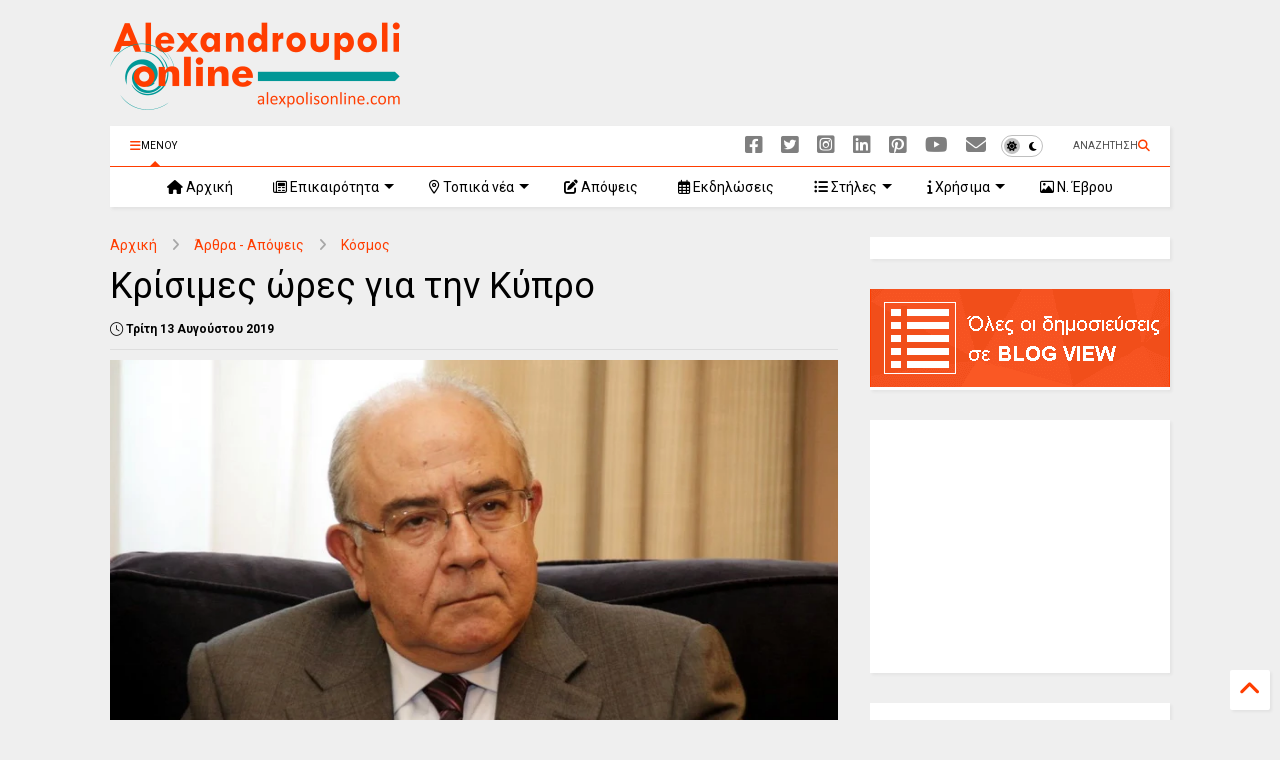

--- FILE ---
content_type: text/html; charset=utf-8
request_url: https://www.google.com/recaptcha/api2/aframe
body_size: 152
content:
<!DOCTYPE HTML><html><head><meta http-equiv="content-type" content="text/html; charset=UTF-8"></head><body><script nonce="LJtO0A69pK6W2LswVpwDTg">/** Anti-fraud and anti-abuse applications only. See google.com/recaptcha */ try{var clients={'sodar':'https://pagead2.googlesyndication.com/pagead/sodar?'};window.addEventListener("message",function(a){try{if(a.source===window.parent){var b=JSON.parse(a.data);var c=clients[b['id']];if(c){var d=document.createElement('img');d.src=c+b['params']+'&rc='+(localStorage.getItem("rc::a")?sessionStorage.getItem("rc::b"):"");window.document.body.appendChild(d);sessionStorage.setItem("rc::e",parseInt(sessionStorage.getItem("rc::e")||0)+1);localStorage.setItem("rc::h",'1769260966140');}}}catch(b){}});window.parent.postMessage("_grecaptcha_ready", "*");}catch(b){}</script></body></html>